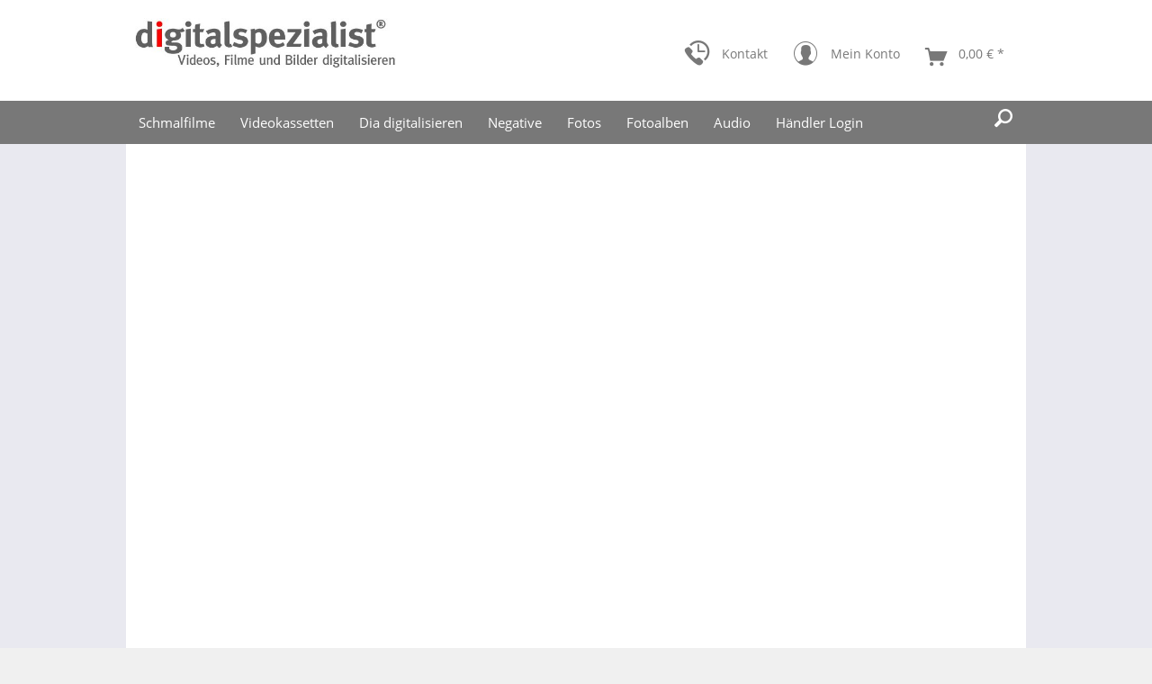

--- FILE ---
content_type: text/html; charset=UTF-8
request_url: https://www.digitalspezialist.shop/
body_size: 11155
content:
<!DOCTYPE html> <html class="no-js" lang="de" itemscope="itemscope" itemtype="https://schema.org/WebPage"> <head> <meta charset="utf-8"> <meta name="seobility" content="008809549f306448d46d15fb8a9905a2" /> <meta name="customEdit" content="ng" /> <meta name="author" content="" /> <meta name="robots" content="index,follow" /> <meta name="revisit-after" content="15 days" /> <meta name="keywords" content="Super8 digitalisieren lassen, Normal8, VHS, MiniDV, Hi8, Video8, Video2000, U-matic, Dias digitalisieren, Negativfilm scannen, Fotos scannen und Fotoalben | Digitalisierung, Überspielung auf DVD, USB-Stick &amp; Festplatte" /> <meta name="description" content="Super8, Normal8, VHS, MiniDV, Hi8, Video8, Video2000, U-matic, Dias, Negativfilm, Fotos und Fotoalben | Digitalisierung, Überspielung auf DVD, USB-St…" /> <meta property="og:type" content="website" /> <meta property="og:site_name" content="digitalspezialist" /> <meta property="og:title" content="digitalspezialist" /> <meta property="og:description" content="Super8, Normal8, VHS, MiniDV, Hi8, Video8, Video2000, U-matic, Dias, Negativfilm, Fotos und Fotoalben | Digitalisierung, Überspielung auf DVD, USB-St…" /> <meta property="og:image" content="https://www.digitalspezialist.shop/media/image/01/31/bd/Digitaliseren_logo_digitalspezialist.jpg" /> <meta name="twitter:card" content="website" /> <meta name="twitter:site" content="digitalspezialist" /> <meta name="twitter:title" content="digitalspezialist" /> <meta name="twitter:description" content="Super8, Normal8, VHS, MiniDV, Hi8, Video8, Video2000, U-matic, Dias, Negativfilm, Fotos und Fotoalben | Digitalisierung, Überspielung auf DVD, USB-St…" /> <meta name="twitter:image" content="https://www.digitalspezialist.shop/media/image/01/31/bd/Digitaliseren_logo_digitalspezialist.jpg" /> <meta itemprop="copyrightHolder" content="digitalspezialist" /> <meta itemprop="copyrightYear" content="2014" /> <meta itemprop="isFamilyFriendly" content="True" /> <meta itemprop="image" content="https://www.digitalspezialist.shop/media/image/01/31/bd/Digitaliseren_logo_digitalspezialist.jpg" /> <meta name="viewport" content="width=device-width, initial-scale=1.0"> <meta name="mobile-web-app-capable" content="yes"> <meta name="apple-mobile-web-app-title" content="digitalspezialist"> <meta name="apple-mobile-web-app-capable" content="yes"> <meta name="apple-mobile-web-app-status-bar-style" content="default"> <link rel="apple-touch-icon-precomposed" href="https://www.digitalspezialist.shop/media/image/4d/da/10/digitalspezialist_Di_Icon.png"> <link rel="shortcut icon" href="https://www.digitalspezialist.shop/media/image/4d/da/10/digitalspezialist_Di_Icon.png"> <meta name="msapplication-navbutton-color" content="#787878" /> <meta name="application-name" content="digitalspezialist" /> <meta name="msapplication-starturl" content="https://www.digitalspezialist.shop/de/" /> <meta name="msapplication-window" content="width=1024;height=768" /> <meta name="msapplication-TileImage" content="https://www.digitalspezialist.shop/media/image/4d/da/10/digitalspezialist_Di_Icon.png"> <meta name="msapplication-TileColor" content="#787878"> <meta name="theme-color" content="#787878" /> <link rel="canonical" href="https://www.digitalspezialist.shop/de/" /> <title itemprop="name">Super 8 digitalisieren, Videos überspielen, Dias digitalisieren lassen | digitalspezialist</title> <link href="/web/cache/1737729528_b5d111d3b2904cce9494158e47dedb21.css" media="all" rel="stylesheet" type="text/css" />  <script src="https://cloud.ccm19.de/app.js?apiKey=05475ca379a515122986dc64278ea0eabe5d3fc93e7739f4&amp;domain=64e5ff37e8e7d6015c021972" referrerpolicy="origin"></script>        <script>
(function(w,d,s,l,i){w[l]=w[l]||[];w[l].push({'gtm.start': new Date().getTime(),event:'gtm.js'});var f=d.getElementsByTagName(s)[0],j=d.createElement(s),dl=l!='dataLayer'?'&l='+l:'';j.async=true;j.src='https://www.googletagmanager.com/gtm.js?id='+i+dl;f.parentNode.insertBefore(j,f);})(window,document,'script','dataLayer','GTM-NRXD45B');
</script> </head> <body class="is--ctl-index is--act-index" > <div data-paypalUnifiedMetaDataContainer="true" data-paypalUnifiedRestoreOrderNumberUrl="https://www.digitalspezialist.shop/de/widgets/PaypalUnifiedOrderNumber/restoreOrderNumber" class="is--hidden"> </div> <div id="bonus--maintenance" data-is-maintenance="1"></div> <div class="page-wrap"> <noscript class="noscript-main"> <div class="alert is--warning"> <div class="alert--icon"> <i class="icon--element icon--warning"></i> </div> <div class="alert--content"> Um digitalspezialist in vollem Umfang nutzen zu k&ouml;nnen, empfehlen wir Ihnen Javascript in Ihrem Browser zu aktiveren. </div> </div> </noscript> <header class="header-main"> <div class="container header--navigation"> <div class="logo-main block-group" role="banner"> <div class="logo--shop block"> <a class="logo--link" href="https://www.digitalspezialist.shop/de/" title="digitalspezialist - zur Startseite wechseln"> <picture> <source srcset="https://www.digitalspezialist.shop/media/image/01/31/bd/Digitaliseren_logo_digitalspezialist.jpg" media="(min-width: 78.75em)"> <source srcset="https://www.digitalspezialist.shop/media/image/01/31/bd/Digitaliseren_logo_digitalspezialist.jpg" media="(min-width: 64em)"> <source srcset="https://www.digitalspezialist.shop/media/image/01/31/bd/Digitaliseren_logo_digitalspezialist.jpg" media="(min-width: 48em)"> <img srcset="https://www.digitalspezialist.shop/media/image/01/31/bd/Digitaliseren_logo_digitalspezialist.jpg" alt="digitalspezialist - zur Startseite wechseln" /> </picture> </a> </div> </div> <div class="top-bar"> <div class="container block-group"> <nav class="top-bar--navigation block" role="menubar">   </nav> </div> </div> <nav class="shop--navigation block-group"> <ul class="navigation--list block-group" role="menubar"> <li class="navigation--entry entry--menu-left" role="menuitem"> <a class="entry--link entry--trigger btn is--icon-left" href="#offcanvas--left" data-offcanvas="true" data-offCanvasSelector=".sidebar-main" aria-label="Menü"> <i class="icon--menu"></i> Menü </a> </li> <li class="navigation--entry entry--search" role="menuitem" data-search="true" aria-haspopup="true" data-minLength="3"> <a class="btn entry--link entry--trigger" href="#show-hide--search" title="Suche anzeigen / schließen" aria-label="Suche anzeigen / schließen"> <i class="icon--search"></i> <span class="search--display">Suchen</span> </a> <form action="/de/search" method="get" class="main-search--form"> <input type="search" name="sSearch" aria-label="Suchbegriff..." class="main-search--field" autocomplete="off" autocapitalize="off" placeholder="Suchbegriff..." maxlength="30" /> <button type="submit" class="main-search--button" aria-label="Suchen"> <i class="icon--search"></i> <span class="main-search--text">Suchen</span> </button> <div class="form--ajax-loader">&nbsp;</div> </form> <div class="main-search--results"></div> </li>  <li class="navigation--entry entry--support" role="menuitem"> <a href="https://www.digitalspezialist.shop/de/custom/index/sCustom/1" title="Nehmen Sie Kontakt mit uns auf" class="btn is--icon-left entry--link support--link"> <i class="ico-tele-support"></i> <span class="phone--display"> Kontakt </span> </a> </li> <li class="navigation--entry entry--account" role="menuitem"> <a href="https://www.digitalspezialist.shop/de/account" title="Mein Konto" class="btn is--icon-left entry--link account--link"> <i class="ico-user"></i> <span class="account--display"> Mein Konto </span> </a> </li> <li class="navigation--entry entry--cart" role="menuitem"> <a class="btn is--icon-left cart--link" href="https://www.digitalspezialist.shop/de/checkout/cart" title="Warenkorb" aria-label="Warenkorb"> <span class="cart--display"> Warenkorb </span> <span class="badge is--primary is--minimal cart--quantity is--hidden">0</span> <i class="icon--basket"></i> <span class="cart--amount"> 0,00&nbsp;&euro; * </span> </a> <div class="ajax-loader">&nbsp;</div> </li>  </ul> </nav> </div> </header> <nav class="navigation-main" sid="1"> <div class="navigation-wrapper"> <div class="container" data-menu-scroller="true" data-listSelector=".navigation--list.container" data-viewPortSelector=".navigation--list-wrapper"> <div class="navigation--list-wrapper"> <ul class="navigation--list container" role="menubar" itemscope="itemscope" itemtype="https://schema.org/SiteNavigationElement"> <li class="navigation--entry is--active is--home" role="menuitem"> <a class="navigation--link is--first active" href="https://www.digitalspezialist.shop/de/" title="Home" itemprop="url"> <i class="icon--house"></i> </a> </li> <li class="navigation--entry" role="menuitem"><a class="navigation--link" href="https://www.digitalspezialist.shop/de/schmalfilme/" title="Schmalfilme" aria-label="Schmalfilme" itemprop="url"><span itemprop="name">Schmalfilme</span></a></li><li class="navigation--entry" role="menuitem"><a class="navigation--link" href="https://www.digitalspezialist.shop/de/videokassetten/" title="Videokassetten" aria-label="Videokassetten" itemprop="url"><span itemprop="name">Videokassetten</span></a></li><li class="navigation--entry" role="menuitem"><a class="navigation--link" href="https://www.digitalspezialist.shop/de/dia-digitalisieren/" title="Dia digitalisieren" aria-label="Dia digitalisieren" itemprop="url"><span itemprop="name">Dia digitalisieren</span></a></li><li class="navigation--entry" role="menuitem"><a class="navigation--link" href="https://www.digitalspezialist.shop/de/negative/" title="Negative" aria-label="Negative" itemprop="url"><span itemprop="name">Negative</span></a></li><li class="navigation--entry" role="menuitem"><a class="navigation--link" href="https://www.digitalspezialist.shop/de/fotos/" title="Fotos" aria-label="Fotos" itemprop="url"><span itemprop="name">Fotos</span></a></li><li class="navigation--entry" role="menuitem"><a class="navigation--link" href="https://www.digitalspezialist.shop/de/fotoalben/" title="Fotoalben" aria-label="Fotoalben" itemprop="url"><span itemprop="name">Fotoalben</span></a></li><li class="navigation--entry" role="menuitem"><a class="navigation--link" href="https://www.digitalspezialist.shop/de/audio/" title="Audio" aria-label="Audio" itemprop="url"><span itemprop="name">Audio</span></a></li><li class="navigation--entry" role="menuitem"><a class="navigation--link" href="https://b2b.digitalspezialist.shop/" title="Händler Login" aria-label="Händler Login" itemprop="url" target="_parent" rel="nofollow noopener"><span itemprop="name">Händler Login</span></a></li> </ul> </div> <li class="navigation--entry entry--search" role="menuitem" data-search="true" aria-haspopup="true"> <a class="btn entry--link entry--trigger" href="#show-hide--search" title="Suche anzeigen / schließen"> <i class="icon--search"></i> <span class="search--display">Suchen</span> </a> <form action="/de/search" method="get" class="main-search--form"> <input type="search" name="sSearch" aria-label="Suchbegriff..." class="main-search--field" autocomplete="off" autocapitalize="off" placeholder="Suchbegriff..." maxlength="30" /> <button type="submit" class="main-search--button" aria-label="Suchen"> <i class="icon--search"></i> <span class="main-search--text">Suchen</span> </button> <div class="form--ajax-loader">&nbsp;</div> </form> <div class="main-search--results"></div> </li> <div class="advanced-menu" data-advanced-menu="true" data-hoverDelay="250"> <div class="menu--container"> <div class="button-container"> <a href="https://www.digitalspezialist.shop/de/schmalfilme/" class="button--category" aria-label="Zur Kategorie Schmalfilme" title="Zur Kategorie Schmalfilme"> <i class="icon--arrow-right"></i> Zur Kategorie Schmalfilme </a> <span class="button--close"> <i class="icon--cross"></i> </span> </div> <div class="content--wrapper has--content has--teaser"> <ul class="menu--list menu--level-0 columns--2" style="width: 50%;"> <li class="menu--list-item item--level-0" style="width: 100%"> <a href="https://www.digitalspezialist.shop/de/schmalfilme/super-8-digitalisieren/" class="menu--list-item-link" aria-label="Super 8 digitalisieren" title="Super 8 digitalisieren">Super 8 digitalisieren</a> </li> <li class="menu--list-item item--level-0" style="width: 100%"> <a href="https://www.digitalspezialist.shop/de/schmalfilme/normal-8-digitalisieren/" class="menu--list-item-link" aria-label="Normal 8 digitalisieren" title="Normal 8 digitalisieren">Normal 8 digitalisieren</a> </li> <li class="menu--list-item item--level-0" style="width: 100%"> <a href="https://www.digitalspezialist.shop/de/schmalfilme/16mm-digitalisieren/" class="menu--list-item-link" aria-label="16mm digitalisieren" title="16mm digitalisieren">16mm digitalisieren</a> </li> </ul> <div class="menu--delimiter" style="right: 50%;"></div> <div class="menu--teaser" style="width: 50%;"> <div class="teaser--headline">Schmalfilme digitalisieren | TÜV-zertifiziert</div> <div class="teaser--text"> Gibt es etwas Schöneres als in Erinnerungen zu schwelgen? Um die „gute alte Zeit“ wieder neu zu erleben und für immer festzuhalten, sollten Sie jetzt Ihre Schmalfilme digitalisieren lassen! Wir von digitalspezialist.shop sichern mit der... <a class="teaser--text-link" href="https://www.digitalspezialist.shop/de/schmalfilme/" aria-label="mehr erfahren" title="mehr erfahren"> mehr erfahren </a> </div> </div> </div> </div> <div class="menu--container"> <div class="button-container"> <a href="https://www.digitalspezialist.shop/de/videokassetten/" class="button--category" aria-label="Zur Kategorie Videokassetten" title="Zur Kategorie Videokassetten"> <i class="icon--arrow-right"></i> Zur Kategorie Videokassetten </a> <span class="button--close"> <i class="icon--cross"></i> </span> </div> <div class="content--wrapper has--content has--teaser"> <ul class="menu--list menu--level-0 columns--2" style="width: 50%;"> <li class="menu--list-item item--level-0" style="width: 100%"> <a href="https://www.digitalspezialist.shop/de/videokassetten/video8-hi8-minidv-digitalisieren/" class="menu--list-item-link" aria-label="Video8, Hi8, MiniDV digitalisieren" title="Video8, Hi8, MiniDV digitalisieren">Video8, Hi8, MiniDV digitalisieren</a> </li> <li class="menu--list-item item--level-0" style="width: 100%"> <a href="https://www.digitalspezialist.shop/de/videokassetten/vhs-kassetten-digitalisieren/" class="menu--list-item-link" aria-label="VHS Kassetten digitalisieren" title="VHS Kassetten digitalisieren">VHS Kassetten digitalisieren</a> </li> <li class="menu--list-item item--level-0" style="width: 100%"> <a href="https://www.digitalspezialist.shop/de/videokassetten/betamax-video2000-u-matic-kassetten-digitalisieren/" class="menu--list-item-link" aria-label="Betamax, Video2000 &amp; U-matic Kassetten digitalisieren" title="Betamax, Video2000 &amp; U-matic Kassetten digitalisieren">Betamax, Video2000 & U-matic Kassetten digitalisieren</a> </li> </ul> <div class="menu--delimiter" style="right: 50%;"></div> <div class="menu--teaser" style="width: 50%;"> <div class="teaser--headline">Videokassetten VHS, Hi8 uvm digitalisieren | TÜV-zertifiziert</div> <div class="teaser--text"> Wir digitalisieren Ihre Videokassetten mit moderner Videotechnik auf&nbsp; DVD, USB-Stick oder Festplatte . Dabei können fast alle gängigen Videoformate bearbeitet werden. Die gebräuchlichen Videokassetten sind in die folgenden Klassen... <a class="teaser--text-link" href="https://www.digitalspezialist.shop/de/videokassetten/" aria-label="mehr erfahren" title="mehr erfahren"> mehr erfahren </a> </div> </div> </div> </div> <div class="menu--container"> <div class="button-container"> <a href="https://www.digitalspezialist.shop/de/dia-digitalisieren/" class="button--category" aria-label="Zur Kategorie Dia digitalisieren" title="Zur Kategorie Dia digitalisieren"> <i class="icon--arrow-right"></i> Zur Kategorie Dia digitalisieren </a> <span class="button--close"> <i class="icon--cross"></i> </span> </div> <div class="content--wrapper has--content has--teaser"> <ul class="menu--list menu--level-0 columns--2" style="width: 50%;"> <li class="menu--list-item item--level-0" style="width: 100%"> <a href="https://www.digitalspezialist.shop/de/dia-digitalisieren/dias-digitalisieren-standard-24x36mm/" class="menu--list-item-link" aria-label="Dias digitalisieren Standard 24x36mm" title="Dias digitalisieren Standard 24x36mm">Dias digitalisieren Standard 24x36mm</a> </li> <li class="menu--list-item item--level-0" style="width: 100%"> <a href="https://www.digitalspezialist.shop/de/dia-digitalisieren/dias-digitalisieren-sonderformate/" class="menu--list-item-link" aria-label="Dias digitalisieren Sonderformate" title="Dias digitalisieren Sonderformate">Dias digitalisieren Sonderformate</a> </li> <li class="menu--list-item item--level-0" style="width: 100%"> <a href="https://www.digitalspezialist.shop/de/dia-digitalisieren/dias-digitalisieren-mittelformate/" class="menu--list-item-link" aria-label="Dias digitalisieren Mittelformate" title="Dias digitalisieren Mittelformate">Dias digitalisieren Mittelformate</a> </li> <li class="menu--list-item item--level-0" style="width: 100%"> <a href="https://www.digitalspezialist.shop/de/negative/grossformate/" class="menu--list-item-link" aria-label="Dias digitalisieren Großformate" title="Dias digitalisieren Großformate" target="_parent">Dias digitalisieren Großformate</a> </li> </ul> <div class="menu--delimiter" style="right: 50%;"></div> <div class="menu--teaser" style="width: 50%;"> <div class="teaser--headline">Dias digitalisieren lassen | TÜV-zertifiziert</div> <div class="teaser--text"> Gerahmte Dias digitalisieren und scannen in unterschiedlichen Auflösungen: 3.000ppi/dpi ab 0,09€/Dia, 4.500ppi/dpi ab 0,18€/Dia und 6.000ppi/dpi ab 0,22€/Dia . Wir bieten Ihnen beim Digitalisieren von Dias TÜV Rheinland zertifizierte Produkte... <a class="teaser--text-link" href="https://www.digitalspezialist.shop/de/dia-digitalisieren/" aria-label="mehr erfahren" title="mehr erfahren"> mehr erfahren </a> </div> </div> </div> </div> <div class="menu--container"> <div class="button-container"> <a href="https://www.digitalspezialist.shop/de/negative/" class="button--category" aria-label="Zur Kategorie Negative" title="Zur Kategorie Negative"> <i class="icon--arrow-right"></i> Zur Kategorie Negative </a> <span class="button--close"> <i class="icon--cross"></i> </span> </div> <div class="content--wrapper has--content has--teaser"> <ul class="menu--list menu--level-0 columns--2" style="width: 50%;"> <li class="menu--list-item item--level-0" style="width: 100%"> <a href="https://www.digitalspezialist.shop/de/negative/negative-dias-24x36mm-digitalisieren/" class="menu--list-item-link" aria-label="Negative &amp; Dias 24x36mm digitalisieren" title="Negative &amp; Dias 24x36mm digitalisieren">Negative & Dias 24x36mm digitalisieren</a> </li> <li class="menu--list-item item--level-0" style="width: 100%"> <a href="https://www.digitalspezialist.shop/de/negative/aps-film-digitalisieren/" class="menu--list-item-link" aria-label="APS-Film digitalisieren" title="APS-Film digitalisieren">APS-Film digitalisieren</a> </li> <li class="menu--list-item item--level-0" style="width: 100%"> <a href="https://www.digitalspezialist.shop/de/negative/minox-pocket-sonderformate-digitalisieren/" class="menu--list-item-link" aria-label="Minox / Pocket - Sonderformate digitalisieren" title="Minox / Pocket - Sonderformate digitalisieren">Minox / Pocket - Sonderformate digitalisieren</a> </li> <li class="menu--list-item item--level-0" style="width: 100%"> <a href="https://www.digitalspezialist.shop/de/negative/mittelformate-digitalisieren/" class="menu--list-item-link" aria-label="Mittelformate digitalisieren" title="Mittelformate digitalisieren">Mittelformate digitalisieren</a> </li> <li class="menu--list-item item--level-0" style="width: 100%"> <a href="https://www.digitalspezialist.shop/de/negative/grossformate-digitalisieren/" class="menu--list-item-link" aria-label="Großformate digitalisieren" title="Großformate digitalisieren">Großformate digitalisieren</a> </li> </ul> <div class="menu--delimiter" style="right: 50%;"></div> <div class="menu--teaser" style="width: 50%;"> <div class="teaser--headline">Negative digitalisieren lassen | TOP-Dienstleister 2025</div> <div class="teaser--text"> Wir digitalisieren Ihre Negative und Dias mit bis zu 4.500dpi auf DVD, USB-Stick oder Festplatte. Wir scannen nahezu alle Filmformate (Kleinbild-, Sonder-, Mittel- &amp; Großformate) und bieten Ihnen einen professionellen Scanservice... <a class="teaser--text-link" href="https://www.digitalspezialist.shop/de/negative/" aria-label="mehr erfahren" title="mehr erfahren"> mehr erfahren </a> </div> </div> </div> </div> <div class="menu--container"> <div class="button-container"> <a href="https://www.digitalspezialist.shop/de/fotos/" class="button--category" aria-label="Zur Kategorie Fotos" title="Zur Kategorie Fotos"> <i class="icon--arrow-right"></i> Zur Kategorie Fotos </a> <span class="button--close"> <i class="icon--cross"></i> </span> </div> <div class="content--wrapper has--content has--teaser"> <ul class="menu--list menu--level-0 columns--2" style="width: 50%;"> <li class="menu--list-item item--level-0" style="width: 100%"> <a href="https://www.digitalspezialist.shop/de/fotos/fotos-digitalisieren-9x13-bis-a4/" class="menu--list-item-link" aria-label="Fotos digitalisieren 9x13 bis A4" title="Fotos digitalisieren 9x13 bis A4">Fotos digitalisieren 9x13 bis A4</a> </li> <li class="menu--list-item item--level-0" style="width: 100%"> <a href="https://www.digitalspezialist.shop/de/fotos/fotos-in-sonderformaten-digitalisieren/" class="menu--list-item-link" aria-label="Fotos in Sonderformaten digitalisieren" title="Fotos in Sonderformaten digitalisieren">Fotos in Sonderformaten digitalisieren</a> </li> </ul> <div class="menu--delimiter" style="right: 50%;"></div> <div class="menu--teaser" style="width: 50%;"> <div class="teaser--headline">Fotos digitalisieren lassen | TOP-Dienstleister 2025</div> <div class="teaser--text"> Wir digitalisieren Ihre Fotos mit einer Auflösung von bis zu 1.200dpi auf DVD, USB-Stick oder Festplatte. Profitieren Sie von unserer langjährigen Erfahrung und lassen Sie Ihre Fotos vom TOP-Dienstleister 2022 scannen. <a class="teaser--text-link" href="https://www.digitalspezialist.shop/de/fotos/" aria-label="mehr erfahren" title="mehr erfahren"> mehr erfahren </a> </div> </div> </div> </div> <div class="menu--container"> <div class="button-container"> <a href="https://www.digitalspezialist.shop/de/fotoalben/" class="button--category" aria-label="Zur Kategorie Fotoalben" title="Zur Kategorie Fotoalben"> <i class="icon--arrow-right"></i> Zur Kategorie Fotoalben </a> <span class="button--close"> <i class="icon--cross"></i> </span> </div> <div class="content--wrapper has--content has--teaser"> <ul class="menu--list menu--level-0 columns--2" style="width: 50%;"> <li class="menu--list-item item--level-0" style="width: 100%"> <a href="https://www.digitalspezialist.shop/de/fotoalben/fotoalbum-als-echtfotobuch/" class="menu--list-item-link" aria-label="Fotoalbum als Echtfotobuch" title="Fotoalbum als Echtfotobuch">Fotoalbum als Echtfotobuch</a> </li> <li class="menu--list-item item--level-0" style="width: 100%"> <a href="https://www.digitalspezialist.shop/de/fotoalben/fotoalbum-als-ebook/" class="menu--list-item-link" aria-label="Fotoalbum als eBook" title="Fotoalbum als eBook">Fotoalbum als eBook</a> </li> <li class="menu--list-item item--level-0" style="width: 100%"> <a href="https://www.digitalspezialist.shop/de/fotoalben/fotoalbum-als-einzelbilder/" class="menu--list-item-link" aria-label="Fotoalbum als Einzelbilder" title="Fotoalbum als Einzelbilder">Fotoalbum als Einzelbilder</a> </li> <li class="menu--list-item item--level-0" style="width: 100%"> <a href="https://www.digitalspezialist.shop/de/fotoalben/fotoalbum-als-ganze-seite/" class="menu--list-item-link" aria-label="Fotoalbum als ganze Seite" title="Fotoalbum als ganze Seite">Fotoalbum als ganze Seite</a> </li> </ul> <div class="menu--delimiter" style="right: 50%;"></div> <div class="menu--teaser" style="width: 50%;"> <div class="teaser--headline">Fotoalben digitalisieren lassen | TOP-Dienstleister 2025</div> </div> </div> </div> <div class="menu--container"> <div class="button-container"> <a href="https://www.digitalspezialist.shop/de/audio/" class="button--category" aria-label="Zur Kategorie Audio" title="Zur Kategorie Audio"> <i class="icon--arrow-right"></i> Zur Kategorie Audio </a> <span class="button--close"> <i class="icon--cross"></i> </span> </div> <div class="content--wrapper has--teaser"> <div class="menu--teaser" style="width: 100%;"> <div class="teaser--headline">Audio-Kassetten und Tonbandaufnahmen digitalisieren lassen</div> <div class="teaser--text"> &nbsp; <a class="teaser--text-link" href="https://www.digitalspezialist.shop/de/audio/" aria-label="mehr erfahren" title="mehr erfahren"> mehr erfahren </a> </div> </div> </div> </div> <div class="menu--container"> <div class="button-container"> <a href="https://b2b.digitalspezialist.shop/" class="button--category" aria-label="Zur Kategorie Händler Login" title="Zur Kategorie Händler Login" rel="nofollow noopener"> <i class="icon--arrow-right"></i> Zur Kategorie Händler Login </a> <span class="button--close"> <i class="icon--cross"></i> </span> </div> </div> </div> </div> </div> </nav> <div class="emotion--overlay"> <i class="emotion--loading-indicator"></i> </div> <section class="content-main container block-group"> <div class="content-main--inner"> <aside class="sidebar-main off-canvas"> <div class="navigation--smartphone"> <ul class="navigation--list "> <li class="navigation--entry entry--close-off-canvas"> <a href="#close-categories-menu" title="Menü schließen" class="navigation--link"> Menü schließen <i class="icon--arrow-right"></i> </a> </li> </ul> <div class="mobile--switches">   </div> </div> <div class="sidebar--categories-wrapper" data-subcategory-nav="true" data-mainCategoryId="3" data-categoryId="3" data-fetchUrl="/de/widgets/listing/getCategory/categoryId/3"> <div class="categories--headline navigation--headline"> Kategorien </div> <div class="sidebar--categories-navigation"> <ul class="sidebar--navigation categories--navigation navigation--list is--drop-down is--level0 is--rounded" role="menu"> <li class="navigation--entry has--sub-children" role="menuitem"> <a class="navigation--link link--go-forward" href="https://www.digitalspezialist.shop/de/schmalfilme/" data-categoryId="20" data-fetchUrl="/de/widgets/listing/getCategory/categoryId/20" title="Schmalfilme" > Schmalfilme <span class="is--icon-right"> <i class="icon--arrow-right"></i> </span> </a> </li> <li class="navigation--entry has--sub-children" role="menuitem"> <a class="navigation--link link--go-forward" href="https://www.digitalspezialist.shop/de/videokassetten/" data-categoryId="7" data-fetchUrl="/de/widgets/listing/getCategory/categoryId/7" title="Videokassetten" > Videokassetten <span class="is--icon-right"> <i class="icon--arrow-right"></i> </span> </a> </li> <li class="navigation--entry has--sub-children" role="menuitem"> <a class="navigation--link link--go-forward" href="https://www.digitalspezialist.shop/de/dia-digitalisieren/" data-categoryId="303" data-fetchUrl="/de/widgets/listing/getCategory/categoryId/303" title="Dia digitalisieren" > Dia digitalisieren <span class="is--icon-right"> <i class="icon--arrow-right"></i> </span> </a> </li> <li class="navigation--entry has--sub-children" role="menuitem"> <a class="navigation--link link--go-forward" href="https://www.digitalspezialist.shop/de/negative/" data-categoryId="55" data-fetchUrl="/de/widgets/listing/getCategory/categoryId/55" title="Negative" > Negative <span class="is--icon-right"> <i class="icon--arrow-right"></i> </span> </a> </li> <li class="navigation--entry has--sub-children" role="menuitem"> <a class="navigation--link link--go-forward" href="https://www.digitalspezialist.shop/de/fotos/" data-categoryId="63" data-fetchUrl="/de/widgets/listing/getCategory/categoryId/63" title="Fotos" > Fotos <span class="is--icon-right"> <i class="icon--arrow-right"></i> </span> </a> </li> <li class="navigation--entry has--sub-children" role="menuitem"> <a class="navigation--link link--go-forward" href="https://www.digitalspezialist.shop/de/fotoalben/" data-categoryId="66" data-fetchUrl="/de/widgets/listing/getCategory/categoryId/66" title="Fotoalben" > Fotoalben <span class="is--icon-right"> <i class="icon--arrow-right"></i> </span> </a> </li> <li class="navigation--entry has--sub-children" role="menuitem"> <a class="navigation--link link--go-forward" href="https://www.digitalspezialist.shop/de/gutscheine/" data-categoryId="82" data-fetchUrl="/de/widgets/listing/getCategory/categoryId/82" title="Gutscheine" > Gutscheine <span class="is--icon-right"> <i class="icon--arrow-right"></i> </span> </a> </li> <li class="navigation--entry has--sub-children" role="menuitem"> <a class="navigation--link link--go-forward" href="https://www.digitalspezialist.shop/de/cd-dvd-kopien/" data-categoryId="84" data-fetchUrl="/de/widgets/listing/getCategory/categoryId/84" title="CD / DVD Kopien" > CD / DVD Kopien <span class="is--icon-right"> <i class="icon--arrow-right"></i> </span> </a> </li> <li class="navigation--entry" role="menuitem"> <a class="navigation--link" href="https://www.digitalspezialist.shop/de/detail/index/sArticle/2591" data-categoryId="940" data-fetchUrl="/de/widgets/listing/getCategory/categoryId/940" title="Datenträger Kopien &amp; Wandlungen" target="_parent"> Datenträger Kopien & Wandlungen </a> </li> <li class="navigation--entry" role="menuitem"> <a class="navigation--link" href="https://www.digitalspezialist.shop/de/audio/" data-categoryId="89" data-fetchUrl="/de/widgets/listing/getCategory/categoryId/89" title="Audio" > Audio </a> </li> <li class="navigation--entry has--sub-children" role="menuitem"> <a class="navigation--link link--go-forward" href="https://www.digitalspezialist.shop/de/datenrettung/" data-categoryId="85" data-fetchUrl="/de/widgets/listing/getCategory/categoryId/85" title="Datenrettung" > Datenrettung <span class="is--icon-right"> <i class="icon--arrow-right"></i> </span> </a> </li> <li class="navigation--entry has--sub-children" role="menuitem"> <a class="navigation--link link--go-forward" href="https://www.digitalspezialist.shop/de/geschenkideen" data-categoryId="94" data-fetchUrl="/de/widgets/listing/getCategory/categoryId/94" title="Geschenkideen" target="_parent"> Geschenkideen <span class="is--icon-right"> <i class="icon--arrow-right"></i> </span> </a> </li> <li class="navigation--entry has--sub-children" role="menuitem"> <a class="navigation--link link--go-forward" href="https://www.digitalspezialist.shop/de/partnerprogramm/" data-categoryId="246" data-fetchUrl="/de/widgets/listing/getCategory/categoryId/246" title="Partnerprogramm" > Partnerprogramm <span class="is--icon-right"> <i class="icon--arrow-right"></i> </span> </a> </li> <li class="navigation--entry" role="menuitem"> <a class="navigation--link" href="https://www.digitalspezialist.shop/de/dokumente-digitalisieren" data-categoryId="939" data-fetchUrl="/de/widgets/listing/getCategory/categoryId/939" title="Aktenordner" target="_parent"> Aktenordner </a> </li> <li class="navigation--entry" role="menuitem"> <a class="navigation--link" href="https://b2b.digitalspezialist.shop/" data-categoryId="451" data-fetchUrl="/de/widgets/listing/getCategory/categoryId/451" title="Händler Login" target="_parent" rel="nofollow noopener"> Händler Login </a> </li> <li class="navigation--entry" role="menuitem"> <a class="navigation--link" href="https://www.digitalspezialist.shop/de/presse/" data-categoryId="86" data-fetchUrl="/de/widgets/listing/getCategory/categoryId/86" title="Presse" > Presse </a> </li> <li class="navigation--entry" role="menuitem"> <a class="navigation--link" href="https://www.digitalspezialist.shop/de/news/" data-categoryId="92" data-fetchUrl="/de/widgets/listing/getCategory/categoryId/92" title="News" > News </a> </li> </ul> </div> </div> </aside> <div class="content--wrapper"> <div class="content content--home"> <div class="content--emotions"> <div class="emotion--wrapper" style="display: none" data-controllerUrl="/de/widgets/emotion/index/emotionId/1075/secret//controllerName/index" data-availableDevices="0,1" data-ajax="true" > </div> <div class="emotion--wrapper" style="display: none" data-controllerUrl="/de/widgets/emotion/index/emotionId/1716/secret//controllerName/index" data-availableDevices="2,3,4" data-ajax="true" > </div> <div class="emotion--wrapper" style="display: none" data-controllerUrl="/de/widgets/emotion/index/emotionId/604/secret//controllerName/index" data-availableDevices="0,1" data-ajax="true" > </div> <div class="emotion--wrapper" style="display: none" data-controllerUrl="/de/widgets/emotion/index/emotionId/1115/secret//controllerName/index" data-availableDevices="2,3,4" data-ajax="true" > </div> <div class="emotion--wrapper" style="display: none" data-controllerUrl="/de/widgets/emotion/index/emotionId/543/secret//controllerName/index" data-availableDevices="0,1" data-ajax="true" > </div> <div class="emotion--wrapper" style="display: none" data-controllerUrl="/de/widgets/emotion/index/emotionId/349/secret//controllerName/index" data-availableDevices="0,1" data-ajax="true" > </div> <div class="emotion--wrapper" style="display: none" data-controllerUrl="/de/widgets/emotion/index/emotionId/597/secret//controllerName/index" data-availableDevices="2,3,4" data-ajax="true" > </div> <div class="emotion--wrapper" style="display: none" data-controllerUrl="/de/widgets/emotion/index/emotionId/352/secret//controllerName/index" data-availableDevices="0,1" data-ajax="true" > </div> </div> </div> </div> </div> </section> <footer class="footer-main"> <div class="container"> <div class="footer-spacer"></div> <div class="footer--columns block-group"> <div class="footer--column column--about block"> <i class="ico-di"></i> <div class="column--headline">digitalspezialist</div> <div class="column--content"> <p><strong>F&G Digitalspezialist GmbH</strong></br> Digital-Labor<br> Sutthauser Str. 76<br> D-49080 Osnabrück / Germany </p> <p> <a class="footer-link-phone" href="tel:+495412028170"><i class="icon--phone"></i> +49 (0)541 202 817-0</a> <a class="footer-link-mail" href="mailto:service@digitalspezialist.de"><i class="icon--mail"></i> service@digitalspezialist.de</a> </p> </div> </div> <div class="footer--column column--menu block"> <i class="ico-bag"></i> <div class="column--headline">Shop Service</div> <nav class="column--navigation column--content"> <ul class="navigation--list" role="menu"> <li class="navigation--entry" role="menuitem"> <a class="navigation--link" href="https://b2b.digitalspezialist.shop/registerFC/index/sValidation/H" title="Händler-Login" rel="nofollow noopener"> Händler-Login </a> </li> <li class="navigation--entry" role="menuitem"> <a class="navigation--link" href="https://www.digitalspezialist.shop/de/so-einfach-gehts" title="Bestellvorgang" target="_parent"> Bestellvorgang </a> </li> <li class="navigation--entry" role="menuitem"> <a class="navigation--link" href="https://www.digitalspezialist.shop/de/versand-und-zahlungsbedingungen" title="Versand- und Zahlungsbedingungen"> Versand- und Zahlungsbedingungen </a> </li> <li class="navigation--entry" role="menuitem"> <a class="navigation--link" href="https://www.digitalspezialist.shop/de/bestellformulare" title="Bestellformulare"> Bestellformulare </a> </li> <li class="navigation--entry" role="menuitem"> <a class="navigation--link" href="https://www.digitalspezialist.shop/de/rechtliche-hinweise" title="Rechtliche Hinweise"> Rechtliche Hinweise </a> </li> </ul> </nav> </div> <div class="footer--column column--menu block"> <i class="ico-service4"></i> <div class="column--headline">Informationen</div> <nav class="column--navigation column--content"> <ul class="navigation--list" role="menu"> <li class="navigation--entry" role="menuitem"> <a class="navigation--link" href="https://www.digitalspezialist.shop/de/impressum" title="Impressum"> Impressum </a> </li> <li class="navigation--entry" role="menuitem"> <a class="navigation--link" href="https://www.digitalspezialist.shop/de/custom/index/sCustom/4" title="AGB"> AGB </a> </li> <li class="navigation--entry" role="menuitem"> <a class="navigation--link" href="https://www.digitalspezialist.shop/de/widerrufsbelehrung" title="Widerrufsbelehrung"> Widerrufsbelehrung </a> </li> <li class="navigation--entry" role="menuitem"> <a class="navigation--link" href="https://www.digitalspezialist.shop/de/datenschutzerklaerung" title="Datenschutzerklärung"> Datenschutzerklärung </a> </li> <li class="navigation--entry" role="menuitem"> <a class="navigation--link" href="https://www.digitalspezialist.shop/de/philosophie" title="Philosophie"> Philosophie </a> </li> <li class="navigation--entry" role="menuitem"> <a class="navigation--link" href="https://www.digitalspezialist.shop/de/Presse/" title="Presse" target="_blank"> Presse </a> </li> <li class="navigation--entry" role="menuitem"> <a class="navigation--link" href="https://www.digitalspezialist.shop/de/unternehmen" title="Unternehmen"> Unternehmen </a> </li> <li class="navigation--entry" role="menuitem"> <a class="navigation--link" href="https://www.digitalspezialist.shop/blog/index/sCategory/92" title="News"> News </a> </li> </ul> </nav> </div> <div class="footer--column column--payment block"> <i class="ico-payment"></i> <div class="column--headline">Zahlungsmethoden & Versand</div> <div class="column--content"> <img src="https://www.digitalspezialist.shop/media/image/9c/d1/b1/ds_payment_logos.png" alt="Zahlungsmethoden"><img style="margin-top: 10px;" src="https://www.digitalspezialist.shop/themes/Frontend/Digitalspezialist/frontend/_public/src/img/logos/ds_shipping_logos.png" alt="Versandarten"> </div> </div> <div class="footer--column column--hotline block"> <i class="ico-time"></i> <div class="column--headline">Öffnungszeiten</div> <div class="column--content"> <p class="column--desc"><strong>Montag - Donnerstag:</strong><br>10:00 - 18:00 Uhr<br><strong>Freitag:</strong><br>10:00 - 16:00 Uhr<br><strong></p> </div> </div> <div class="footer--column column--certificates block"> <i class="ico-award"></i> <div class="column--headline">Zertifikate & Auszeichnungen</div> <div class="column--content"> <table> <tr> <td rowspan="3"> <a href="https://www.provenexpert.com/fg-digitalspezialist-gmbh/?utm_source=Widget&amp;utm_medium=Widget&amp;utm_campaign=Widget" title="Erfahrungen &amp; Bewertungen zu F&amp;G Digitalspezialist GmbH anzeigen" target="_blank" style="text-decoration:none;"> <img src="https://images.provenexpert.com/ec/b8/011d693536667b6b64377c142988/widget_portrait_180_0.png" alt="Erfahrungen &amp; Bewertungen zu F&amp;G Digitalspezialist GmbH" width="180" height="216" style="border:0"> </a> </td> </tr> <tr> <td> <img src="https://www.digitalspezialist.shop/media/image/be/e8/ce/Top_Dienstleister_2019jrtz3oeGpWAGP.jpg" alt="Auszeichnung Proven Expert Top-Dienstleister 2019 für digitalspezialist."> </td> <td> <img src="https://www.digitalspezialist.shop/media/image/95/b3/84/Top_Empfehlung_2019of358Ag3TS5md.jpg" alt="Auszeichnung Proven Expert Top-Dienstleister 2019 für digitalspezialist."> </td> </tr> <tr> <td> <img src="https://www.digitalspezialist.shop/themes/Frontend/Digitalspezialist/frontend/_public/src/img/certificates/certificate_tuev.jpg" alt="Tüv Zertifizierung für Digitalspezialist."> </td> <td> <a href="https://www.digitalspezialist.shop/de/zertifikate-und-auszeichnungen" class="btn is--primary">Zu den Zertifikaten</a> </td> </tr> </table> </div> </div> <div class="footer--column column--newsletter block"> <i class="ico-mail"></i> <div class="column--headline">Newsletter</div> <div class="column--content"> <p class="column--desc"> Abonnieren Sie den kostenlosen Newsletter und verpassen Sie keine Aktion mehr. </p> <form class="newsletter--form" action="https://www.digitalspezialist.shop/de/newsletter" method="post"> <input type="hidden" value="1" name="subscribeToNewsletter" /> <input type="email" name="newsletter" class="newsletter--field" placeholder="Ihre E-Mail Adresse" /> <button type="submit" class="newsletter--button btn"> <i class="icon--mail"></i> <span class="button--text">Newsletter abonnieren</span> </button> </form> </div> </div> <div style="clear: both;"></div> <div class="footer--column column--menu block"> <div class="column--headline"></div> <nav class="column--navigation column--content"> <ul class="navigation--list" role="menu"> <li class="navigation--entry" role="menuitem"> <a class="navigation--link" href="https://www.digitalspezialist.shop/de/dias-digitalisieren-berlin" title="Dias digitalisieren von Berlin" target="_parent"> Dias digitalisieren von Berlin </a> </li> <li class="navigation--entry" role="menuitem"> <a class="navigation--link" href="https://www.digitalspezialist.shop/de/dias-digitalisieren-koeln" title="Dias digitalisieren von Köln" target="_parent"> Dias digitalisieren von Köln </a> </li> <li class="navigation--entry" role="menuitem"> <a class="navigation--link" href="https://www.digitalspezialist.shop/de/videokassetten-digitalisieren-berlin" title="Videos digitalisieren von Berlin" target="_parent"> Videos digitalisieren von Berlin </a> </li> <li class="navigation--entry" role="menuitem"> <a class="navigation--link" href="https://www.digitalspezialist.shop/de/dias-digitalisieren-hamburg" title="Dias digitalisieren von Hamburg" target="_parent"> Dias digitalisieren von Hamburg </a> </li> <li class="navigation--entry" role="menuitem"> <a class="navigation--link" href="https://www.digitalspezialist.shop/de/Fotos-digitalisieren" title="Fotos &amp; Dias digitalisieren" target="_parent"> Fotos & Dias digitalisieren </a> </li> </ul> </nav> </div> <div class="footer--column column--menu block"> <div class="column--headline"></div> <nav class="column--navigation column--content"> <ul class="navigation--list" role="menu"> <li class="navigation--entry" role="menuitem"> <a class="navigation--link" href="https://www.digitalspezialist.shop/de/dias-digitalisieren-muenster" title="Dias digitalisieren von Münster" target="_blank"> Dias digitalisieren von Münster </a> </li> <li class="navigation--entry" role="menuitem"> <a class="navigation--link" href="https://www.digitalspezialist.shop/de/dias-digitalisieren-duesseldorf" title="Dias digitalisieren von Düsseldorf" target="_parent"> Dias digitalisieren von Düsseldorf </a> </li> <li class="navigation--entry" role="menuitem"> <a class="navigation--link" href="https://www.digitalspezialist.shop/de/dias-digitalisieren-dortmund" title="Dias digitalisieren von Dortmund" target="_parent"> Dias digitalisieren von Dortmund </a> </li> <li class="navigation--entry" role="menuitem"> <a class="navigation--link" href="https://www.digitalspezialist.shop/de/dias-digitalisieren-muenchen" title="Dias digitalisieren von München" target="_parent"> Dias digitalisieren von München </a> </li> <li class="navigation--entry" role="menuitem"> <a class="navigation--link" href="https://www.digitalspezialist.shop/de/Videokassetten-digitalisieren-Muenchen" title="VHS Videokassetten digitalisieren von München" target="_parent"> VHS Videokassetten digitalisieren von München </a> </li> </ul> </nav> </div> <div class="footer--column column--menu block"> <div class="column--headline"></div> <nav class="column--navigation column--content"> <ul class="navigation--list" role="menu"> <li class="navigation--entry" role="menuitem"> <a class="navigation--link" href="https://www.digitalspezialist.shop/de/dias-digitalisieren-essen" title="Dias digitalisieren von Essen" target="_parent"> Dias digitalisieren von Essen </a> </li> <li class="navigation--entry" role="menuitem"> <a class="navigation--link" href="https://www.digitalspezialist.shop/de/dias-digitalisieren-frankfurt-am-main" title="Dias digitalisieren von Frankfurt" target="_parent"> Dias digitalisieren von Frankfurt </a> </li> <li class="navigation--entry" role="menuitem"> <a class="navigation--link" href="https://www.digitalspezialist.shop/de/dias-digitalisieren-stuttgart" title="Dias digitalisieren von Stuttgart" target="_parent"> Dias digitalisieren von Stuttgart </a> </li> <li class="navigation--entry" role="menuitem"> <a class="navigation--link" href="https://www.digitalspezialist.shop/de/videokassetten-digitalisieren-hamburg" title="Videokassetten digitalisieren von Hamburg" target="_blank"> Videokassetten digitalisieren von Hamburg </a> </li> </ul> </nav> </div> <div class="footer--column column--menu block"> <div class="column--headline"></div> <nav class="column--navigation column--content"> <ul class="navigation--list" role="menu"> <li class="navigation--entry" role="menuitem"> <a class="navigation--link" href="https://www.digitalspezialist.shop/de/dias-digitalisieren-osnabrueck" title="Dias digitalisieren in Osnabrück" target="_blank"> Dias digitalisieren in Osnabrück </a> </li> <li class="navigation--entry" role="menuitem"> <a class="navigation--link" href="https://www.digitalspezialist.shop/de/dias-digitalisieren-bremen" title="Dias Digitalisieren von Bremen" target="_blank"> Dias Digitalisieren von Bremen </a> </li> <li class="navigation--entry" role="menuitem"> <a class="navigation--link" href="https://www.digitalspezialist.shop/de/dias-digitalisieren-hannover" title="Dias digitalisieren von Hannover" target="_parent"> Dias digitalisieren von Hannover </a> </li> <li class="navigation--entry" role="menuitem"> <a class="navigation--link" href="https://www.digitalspezialist.shop/de/dias-digitalisieren-leipzig" title="Dias digitalisieren von Leipzig" target="_parent"> Dias digitalisieren von Leipzig </a> </li> </ul> </nav> </div> </div> <div class="footer--bottom"> <div class="footer--vat-info"> <p class="vat-info--text"> * Alle Preise verstehen sich inkl. gesetzl. Mehrwertsteuer und zzgl. Speichermedium & <a title="Versandkosten" href="https://www.digitalspezialist.shop/de/versand-und-zahlungsbedingungen">Versandkosten</a> und ggf. Nachnahmegebühren, wenn nicht anders beschrieben.</br>*Der ausgewiesene Rabatt gilt für Digitalisierungsaufträge bis zum 31.01.2026 unter Angabe des Gutscheincodes. Speichermedien, Datenrettungsaufträge sowie die Kombination des Angebots mit weiteren Aktionen und Rabattierungen sind ausgeschlossen. </p> </div> <div class="container footer-minimal"> <div class="footer--service-menu"> </div> </div> <div class="footer-benefits"> <div class="footer-benefits-inner"> </div>  <div class="footer-brand"> <img src="https://www.digitalspezialist.shop/themes/Frontend/Digitalspezialist/frontend/_public/src/img/logos/logo_digitalspezialist_white.png" alt="Digitalspezialist" width="200"> <div class="pe-richsnippets"></div> </div> </div> </div> </footer> </div> <div class="kplngi-custom-body-color" data-color=true data-chosenColor="#E9E9F0" data-lum="0" data-cinterval="1" data-animationactive=""> </div> <script id="footer--js-inline">
var _intedia_doofinder_layer           = 3;
var _intedia_doofinder_hash            = '41f32859f81bed0a16b0ec8954e78a6d';
var _intedia_doofinder_search_zone     = 'eu1';
var _intedia_doofinder_installation_id = '8a6f0ca3-95ba-4a47-af16-c930b503f287';
var _intedia_doofinder_recommendations = 0;
var timeNow = 1769107245;
var secureShop = true;
var asyncCallbacks = [];
document.asyncReady = function (callback) {
asyncCallbacks.push(callback);
};
var controller = controller || {"home":"https:\/\/www.digitalspezialist.shop\/de\/","vat_check_enabled":"","vat_check_required":"1","register":"https:\/\/www.digitalspezialist.shop\/de\/register","checkout":"https:\/\/www.digitalspezialist.shop\/de\/checkout","ajax_search":"https:\/\/www.digitalspezialist.shop\/de\/ajax_search","ajax_cart":"https:\/\/www.digitalspezialist.shop\/de\/checkout\/ajaxCart","ajax_validate":"https:\/\/www.digitalspezialist.shop\/de\/register","ajax_add_article":"https:\/\/www.digitalspezialist.shop\/de\/checkout\/addArticle","ajax_listing":"\/de\/widgets\/listing\/listingCount","ajax_cart_refresh":"https:\/\/www.digitalspezialist.shop\/de\/checkout\/ajaxAmount","ajax_address_selection":"https:\/\/www.digitalspezialist.shop\/de\/address\/ajaxSelection","ajax_address_editor":"https:\/\/www.digitalspezialist.shop\/de\/address\/ajaxEditor"};
var snippets = snippets || { "noCookiesNotice": "Es wurde festgestellt, dass Cookies in Ihrem Browser deaktiviert sind. Um digitalspezialist in vollem Umfang nutzen zu k\u00f6nnen, empfehlen wir Ihnen, Cookies in Ihrem Browser zu aktiveren." };
var themeConfig = themeConfig || {"offcanvasOverlayPage":true};
var lastSeenProductsConfig = lastSeenProductsConfig || {"baseUrl":"\/de","shopId":1,"noPicture":"\/themes\/Frontend\/Responsive\/frontend\/_public\/src\/img\/no-picture.jpg","productLimit":"5","currentArticle":""};
var csrfConfig = csrfConfig || {"generateUrl":"\/de\/csrftoken","basePath":"\/","shopId":1};
var statisticDevices = [
{ device: 'mobile', enter: 0, exit: 767 },
{ device: 'tablet', enter: 768, exit: 1259 },
{ device: 'desktop', enter: 1260, exit: 5160 }
];
var cookieRemoval = cookieRemoval || 0;
</script> <script>
var datePickerGlobalConfig = datePickerGlobalConfig || {
locale: {
weekdays: {
shorthand: ['So', 'Mo', 'Di', 'Mi', 'Do', 'Fr', 'Sa'],
longhand: ['Sonntag', 'Montag', 'Dienstag', 'Mittwoch', 'Donnerstag', 'Freitag', 'Samstag']
},
months: {
shorthand: ['Jan', 'Feb', 'Mär', 'Apr', 'Mai', 'Jun', 'Jul', 'Aug', 'Sep', 'Okt', 'Nov', 'Dez'],
longhand: ['Januar', 'Februar', 'März', 'April', 'Mai', 'Juni', 'Juli', 'August', 'September', 'Oktober', 'November', 'Dezember']
},
firstDayOfWeek: 1,
weekAbbreviation: 'KW',
rangeSeparator: ' bis ',
scrollTitle: 'Zum Wechseln scrollen',
toggleTitle: 'Zum Öffnen klicken',
daysInMonth: [31, 28, 31, 30, 31, 30, 31, 31, 30, 31, 30, 31]
},
dateFormat: 'Y-m-d',
timeFormat: ' H:i:S',
altFormat: 'j. F Y',
altTimeFormat: ' - H:i'
};
</script> <div data-uptain-active="true" data-uptain-url="/de/Widgets/Uptain/snippet/sAmount/0/isFinish//page/index"></div> <div id="doofinder-fake-input" style="display: none"></div> <div id="doofinder-fake-cart" style="display: none" data-eventName="doofinder" ></div> <script type="text/javascript">
var jsUrlObject = {
'addToWishList': 'https://www.digitalspezialist.shop/de/wishlist/addToList',
'share': 'https://www.digitalspezialist.shop/de/wishlist/share',
'search': 'https://www.digitalspezialist.shop/de/wishlist/search',
'getArticle': 'https://www.digitalspezialist.shop/de/wishlist/getArticle',
'changePublished': 'https://www.digitalspezialist.shop/de/wishlist/changePublished',
'changeName': 'https://www.digitalspezialist.shop/de/wishlist/changeName',
'restore': 'https://www.digitalspezialist.shop/de/wishlist/restore',
'saveWishList': 'https://www.digitalspezialist.shop/de/wishlist/save',
'public': 'https://www.digitalspezialist.shop/de/wishlist/public',
'detailModal': 'https://www.digitalspezialist.shop/de/wishlist/detailModal',
'detailCustomizingModal': 'https://www.digitalspezialist.shop/de/wishlist/detailCustomizingModal',
'wishlistConfirmModal': 'https://www.digitalspezialist.shop/de/wishlist/wishlistConfirmModal',
'shareModal': 'https://www.digitalspezialist.shop/de/wishlist/shareModal'
};
var jsSnippetObject = {
'error': 'Es ist ein Fehler aufgetreten',
'pleaseWait': 'Bitte warten...',
'add': 'Hinzufügen',
'openSavedBaskets': 'Gespeicherte Wunschlisten anzeigen',
'save': 'Speichern',
'addToWishList': 'Auf die eigene Wunschliste',
'customizedWarningHeader': 'Funktion nicht verfügbar',
'shareTitle': 'Freunden mitteilen',
'confirmTitle': 'Sind Sie sicher?',
'listIsPublic': 'Diese Liste ist Öffentlich sichtbar',
'listIsPrivate': 'Diese Liste ist Privat',
'publicListText': 'Öffentliche Wunschliste - Liste ist öffentlich sichtbar',
'privateListText': "Private Wunschliste - Liste ist nicht öffentlich sichtbar"
};
</script> <iframe id="refresh-statistics" width="0" height="0" style="display:none;"></iframe> <script>
/**
* @returns { boolean }
*/
function hasCookiesAllowed () {
if (window.cookieRemoval === 0) {
return true;
}
if (window.cookieRemoval === 1) {
if (document.cookie.indexOf('cookiePreferences') !== -1) {
return true;
}
return document.cookie.indexOf('cookieDeclined') === -1;
}
/**
* Must be cookieRemoval = 2, so only depends on existence of `allowCookie`
*/
return document.cookie.indexOf('allowCookie') !== -1;
}
/**
* @returns { boolean }
*/
function isDeviceCookieAllowed () {
var cookiesAllowed = hasCookiesAllowed();
if (window.cookieRemoval !== 1) {
return cookiesAllowed;
}
return cookiesAllowed && document.cookie.indexOf('"name":"x-ua-device","active":true') !== -1;
}
function isSecure() {
return window.secureShop !== undefined && window.secureShop === true;
}
(function(window, document) {
var par = document.location.search.match(/sPartner=([^&])+/g),
pid = (par && par[0]) ? par[0].substring(9) : null,
cur = document.location.protocol + '//' + document.location.host,
ref = document.referrer.indexOf(cur) === -1 ? document.referrer : null,
url = "/de/widgets/index/refreshStatistic",
pth = document.location.pathname.replace("https://www.digitalspezialist.shop/de/", "/");
url += url.indexOf('?') === -1 ? '?' : '&';
url += 'requestPage=' + encodeURIComponent(pth);
url += '&requestController=' + encodeURI("index");
if(pid) { url += '&partner=' + pid; }
if(ref) { url += '&referer=' + encodeURIComponent(ref); }
if (isDeviceCookieAllowed()) {
var i = 0,
device = 'desktop',
width = window.innerWidth,
breakpoints = window.statisticDevices;
if (typeof width !== 'number') {
width = (document.documentElement.clientWidth !== 0) ? document.documentElement.clientWidth : document.body.clientWidth;
}
for (; i < breakpoints.length; i++) {
if (width >= ~~(breakpoints[i].enter) && width <= ~~(breakpoints[i].exit)) {
device = breakpoints[i].device;
}
}
document.cookie = 'x-ua-device=' + device + '; path=/' + (isSecure() ? '; secure;' : '');
}
document
.getElementById('refresh-statistics')
.src = url;
})(window, document);
</script> <script>
window.basketData = {
hasData: false,
data:[]
};
</script> <div data-googleAnalytics="true" data-googleConversionID="1058043912" data-googleConversionLabel="CaViCNqMh4ABEIjwwfgD" data-googleConversionLanguage="de" data-googleTrackingID="UA-2764398-5" data-googleAnonymizeIp="1" data-googleOptOutCookie="" data-googleTrackingLibrary="ga" data-realAmount="" data-showCookieNote="" data-cookieNoteMode="0" > </div> <script async src="/web/cache/1737729528_b5d111d3b2904cce9494158e47dedb21.js" id="main-script"></script>  <script type="text/javascript" src="https://t.adcell.com/js/trad.js?s=shopware5&sv=5.6.10&v=1.0.35"></script> <script type="text/javascript">Adcell.Tracking.track();</script> <script type="text/javascript" src="https://t.adcell.com/js/inlineretarget.js?s=shopware5&sv=5.6.10&v=1.0.35&method=track&pid=2157&type=startpage" async></script>  <script>
/**
* Wrap the replacement code into a function to call it from the outside to replace the method when necessary
*/
var replaceAsyncReady = window.replaceAsyncReady = function() {
document.asyncReady = function (callback) {
if (typeof callback === 'function') {
window.setTimeout(callback.apply(document), 0);
}
};
};
document.getElementById('main-script').addEventListener('load', function() {
if (!asyncCallbacks) {
return false;
}
for (var i = 0; i < asyncCallbacks.length; i++) {
if (typeof asyncCallbacks[i] === 'function') {
asyncCallbacks[i].call(document);
}
}
replaceAsyncReady();
});
</script> <script>
;var _netzpNotifications;
document.asyncReady(function() {
var netzpNotificationsConfig = {
cookieName: 	'_netzpNotifications_www_digitalspezialist_shop',
basePath: 		'/de',
netzpUrl: 		'/',
netzpController:'index',
netzpAction: 	'index',
netzpPrivacyLink:
'https://www.digitalspezialist.shop/de/datenschutz?isXHR=1',
netzpPrivacyId:  '7',
snippets: {
ok:                 'OK',
yes:                'Ja',
no:                 'Nein',
attention:          'Achtung,',
subscribe:          'Anmelden,',
placeholder_newsletter_email: 'Newsletter E-Mail',
msg_emailinvalid:   'Bitte geben Sie eine gültige E-Mailadresse ein!',
msg_subscribed:     'Angemeldet!',
msg_pleaseconfirm:  'Vielen Dank. Sie erhalten eine weitere E-Mail. Bitte klicken Sie dort auf den Link, um Ihre Anmeldung zu bestätigen.',
msg_privacy_confirm:'Sind Sie einverstanden mit unseren',
msg_privacy:        'Datenschutz-Bedingungen',
}
};
_netzpNotifications = createNetzpNotifications(netzpNotificationsConfig);
});
</script> <script type="text/javascript" src="https://t.adcell.com/js/trad.js"></script> <script>if(typeof Adcell !== 'undefined')Adcell.Tracking.track(); console.log("t");</script> <noscript><iframe src=https://www.googletagmanager.com/ns.html?id=GTM-NRXD45B height="0" width="0" style="display:none;visibility:hidden"></iframe></noscript> <script type="text/javascript" data-skip-lazy="" src="https://www.provenexpert.com/widget/richsnippet.js?u=1Dmol4zA1ZQpmqGB1xmA5DwojNKZ3tQA&v=2" async></script> </body> </html>

--- FILE ---
content_type: text/html; charset=UTF-8
request_url: https://www.digitalspezialist.shop/de/Widgets/Uptain/snippet/sAmount/0/isFinish//page/index
body_size: -103
content:
 <script type="text/javascript" src="https://app.uptain.de/js/uptain.js?x=P7ErbG3dpxIEVCYZ" async></script> <div id="__up_data_qp" data-page=home data-currency="EUR" data-plugin="sensus-sw:1.6.0" ></div> 